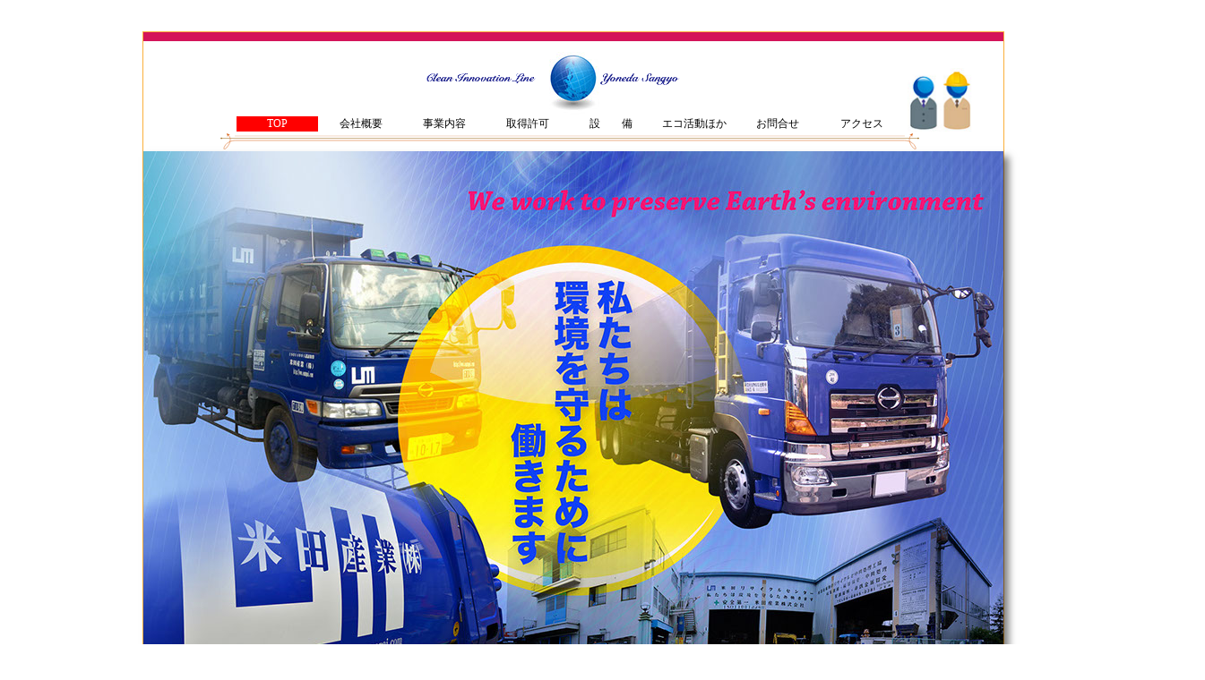

--- FILE ---
content_type: text/html
request_url: http://sannpai.com/index.html
body_size: 7439
content:
<!DOCTYPE html>
<html class="nojs html css_verticalspacer" lang="ja-JP">
 <head>

  <meta http-equiv="Content-type" content="text/html;charset=UTF-8"/>
  <meta name="description" content="一般ごみ・廃棄物の収集運搬産業廃棄物の収集運搬・中間処理・処分は米田産業までご 連絡ください （ゴミ袋１つでもご遠慮なくお申し付けください） 鉄スクラップ・ジュース缶・１ 斗缶・アルミ・ステンレス・銅・銅線など買取りもいたしております。"/>
  <meta name="keywords" content="一般ゴミ,産業廃棄物,廃プラスチック類,陶器・ガラスくず,紙くず,繊維くず,木くず,, 金属くず,積替保管（廃油・廃酸・廃アルカリ・がれき類）"/>
  <meta name="generator" content="2018.1.1.386"/>
  
  <script type="text/javascript">
   // Update the 'nojs'/'js' class on the html node
document.documentElement.className = document.documentElement.className.replace(/\bnojs\b/g, 'js');

// Check that all required assets are uploaded and up-to-date
if(typeof Muse == "undefined") window.Muse = {}; window.Muse.assets = {"required":["museutils.js", "museconfig.js", "jquery.musemenu.js", "jquery.watch.js", "require.js", "index.css"], "outOfDate":[]};
</script>
  
  <title>TOP</title>
  <!-- CSS -->
  <link rel="stylesheet" type="text/css" href="css/site_global.css?crc=444006867"/>
  <link rel="stylesheet" type="text/css" href="css/master_a-____.css?crc=281375037"/>
  <link rel="stylesheet" type="text/css" href="css/index.css?crc=477877821" id="pagesheet"/>
  <!-- JS includes -->
  <!--[if lt IE 9]>
  <script src="scripts/html5shiv.js?crc=4241844378" type="text/javascript"></script>
  <![endif]-->
   </head>
 <body>

  <div class="clearfix" id="page"><!-- group -->
   <div class="clearfix grpelem" id="pu1976"><!-- column -->
    <div class="clearfix colelem" id="u1976"><!-- column -->
     <div class="colelem" id="u133"><!-- simple frame --></div>
     <div class="clearfix colelem" id="pppu2096"><!-- group -->
      <div class="clearfix grpelem" id="ppu2096"><!-- column -->
       <div class="clearfix colelem" id="pu2096"><!-- group -->
        <div class="clip_frame grpelem" id="u2096"><!-- image -->
         <img class="block" id="u2096_img" src="images/illast1.jpg?crc=4238598457" alt="" width="70" height="70"/>
        </div>
        <img class="grpelem" id="u2092-4" alt="Clean Innovation Line" width="139" height="21" src="images/u2092-4.png?crc=80352609"/><!-- rasterized frame -->
        <img class="grpelem" id="u2095-4" alt="Yoneda Sangyo" width="108" height="21" src="images/u2095-4.png?crc=3995745916"/><!-- rasterized frame -->
       </div>
       <nav class="MenuBar clearfix colelem" id="menuu153"><!-- horizontal box -->
        <div class="MenuItemContainer clearfix grpelem" id="u161"><!-- vertical box -->
         <a class="nonblock nontext MenuItem MenuItemWithSubMenu MuseMenuActive clearfix colelem" id="u162" href="index.html"><!-- horizontal box --><div class="MenuItemLabel NoWrap clearfix grpelem" id="u164-4"><!-- content --><p>TOP</p></div></a>
        </div>
        <div class="MenuItemContainer clearfix grpelem" id="u174"><!-- vertical box -->
         <a class="nonblock nontext MenuItem MenuItemWithSubMenu clearfix colelem" id="u175" href="guidance.html"><!-- horizontal box --><div class="MenuItemLabel NoWrap clearfix grpelem" id="u178-4"><!-- content --><p>会社概要</p></div></a>
        </div>
        <div class="MenuItemContainer clearfix grpelem" id="u7044"><!-- vertical box -->
         <a class="nonblock nontext MenuItem MenuItemWithSubMenu clearfix colelem" id="u7054" href="jigyonaiyo.html"><!-- horizontal box --><div class="MenuItemLabel NoWrap clearfix grpelem" id="u7055-4"><!-- content --><p>事業内容</p></div></a>
        </div>
        <div class="MenuItemContainer clearfix grpelem" id="u7184"><!-- vertical box -->
         <a class="nonblock nontext MenuItem MenuItemWithSubMenu clearfix colelem" id="u7185" href="license.html"><!-- horizontal box --><div class="MenuItemLabel NoWrap clearfix grpelem" id="u7186-4"><!-- content --><p>取得許可</p></div></a>
        </div>
        <div class="MenuItemContainer clearfix grpelem" id="u614"><!-- vertical box -->
         <a class="nonblock nontext MenuItem MenuItemWithSubMenu clearfix colelem" id="u617" href="setsubi.html"><!-- horizontal box --><div class="MenuItemLabel NoWrap clearfix grpelem" id="u618-4"><!-- content --><p>設　　備</p></div></a>
        </div>
        <div class="MenuItemContainer clearfix grpelem" id="u6548"><!-- vertical box -->
         <a class="nonblock nontext MenuItem MenuItemWithSubMenu clearfix colelem" id="u6551" href="eco.html"><!-- horizontal box --><div class="MenuItemLabel NoWrap clearfix grpelem" id="u6552-4"><!-- content --><p>エコ活動ほか</p></div></a>
        </div>
        <div class="MenuItemContainer clearfix grpelem" id="u226"><!-- vertical box -->
         <a class="nonblock nontext MenuItem MenuItemWithSubMenu clearfix colelem" id="u227" href="about.html"><!-- horizontal box --><div class="MenuItemLabel NoWrap clearfix grpelem" id="u229-4"><!-- content --><p>お問合せ</p></div></a>
        </div>
        <div class="MenuItemContainer clearfix grpelem" id="u239"><!-- vertical box -->
         <a class="nonblock nontext MenuItem MenuItemWithSubMenu clearfix colelem" id="u240" href="access.html"><!-- horizontal box --><div class="MenuItemLabel NoWrap clearfix grpelem" id="u243-4"><!-- content --><p>アクセス</p></div></a>
        </div>
       </nav>
      </div>
      <div class="clip_frame grpelem" id="u2103"><!-- image -->
       <img class="block" id="u2103_img" src="images/illast2.jpg?crc=59473958" alt="" width="73" height="73"/>
      </div>
     </div>
     <div class="colelem" id="u2140"><!-- custom html -->
      <!-- Generator: Adobe Illustrator 19.2.0, SVG Export Plug-In  -->
<svg version="1.1"
	 xmlns="http://www.w3.org/2000/svg" xmlns:xlink="http://www.w3.org/1999/xlink" xmlns:a="http://ns.adobe.com/AdobeSVGViewerExtensions/3.0/"
	 x="0px" y="0px" width="779.5px" height="18.2px" viewBox="0 0 779.5 18.2" enable-background="new 0 0 779.5 18.2"
	 xml:space="preserve">
<defs>
</defs>
<g>
	<g>
		
			<line fill="none" stroke="#D86114" stroke-width="0.2582" stroke-linecap="round" stroke-linejoin="round" x1="763.3" y1="3" x2="16.2" y2="3"/>
		<g>
			<g>
				<polyline fill="none" stroke="#976514" stroke-width="0.5164" stroke-linecap="round" stroke-linejoin="round" points="
					778.8,5.6 753.7,5.6 25.8,5.6 0.7,5.6 				"/>
				<g>
					<circle fill="#976514" cx="778.7" cy="5.6" r="0.8"/>
				</g>
				<g>
					<circle fill="#976514" cx="0.8" cy="5.6" r="0.8"/>
				</g>
			</g>
		</g>
		<g>
			<g>
				<path fill="none" stroke="#D86114" stroke-width="0.5164" d="M771.1,1.8l-0.4,0.5c-7.1,7.6,8.1,21.2,4.8,13.1
					c-2.9-7.3-12.1-7.3-12.1-7.3H16.2c0,0-9.2,0.1-12.1,7.3C0.8,23.5,15.9,9.9,8.9,2.3L8.4,1.8"/>
				<g>
					<path fill="#D86114" d="M772.8,0c-1.1,0.6-2.7,1.1-3.8,1.2l1.9,0.8l1,1.9C771.8,2.7,772.3,1.2,772.8,0z"/>
				</g>
				<g>
					<path fill="#D86114" d="M6.7,0c1.1,0.6,2.7,1.1,3.8,1.2L8.6,2.1l-1,1.9C7.7,2.7,7.2,1.2,6.7,0z"/>
				</g>
			</g>
		</g>
	</g>
</g>
</svg>

     </div>
    </div>
    <div class="shadow clip_frame colelem" id="u252"><!-- image -->
     <img class="block" id="u252_img" src="images/image1.jpg?crc=4145963832" alt="" width="960" height="640"/>
    </div>
    <div class="shadow clearfix colelem" id="u7660"><!-- column -->
     <div class="position_content" id="u7660_position_content">
      <div class="clearfix colelem" id="pu7663"><!-- group -->
       <div class="shadow clip_frame grpelem" id="u7663"><!-- image -->
        <img class="block" id="u7663_img" src="images/title_bar.jpg?crc=4231407324" alt="" width="700" height="59"/>
       </div>
       <div class="clearfix grpelem" id="u7673-4"><!-- content -->
        <p>災害時（地震・台風・豪雨など）の回収について</p>
       </div>
      </div>
      <div class="clearfix colelem" id="u7676-8"><!-- content -->
       <p>災害時、運行または作業に危険が伴うと判断した場合、事前にご案内なく回収を中止する場合がございます。恐れ入りますが、その際にお客様への個別の通達は致しておりません。<br/>災害時・悪天候時にはお客様の安全を確保するためにもゴミの排出を保留くださいますようご理解、ご協力をお願いいたします。</p>
       <p>保留したゴミに関しましては次回、回収時に合わせて回収致します。</p>
      </div>
     </div>
    </div>
    <div class="shadow clearfix colelem" id="u7955"><!-- column -->
     <div class="clearfix colelem" id="u7963-4"><!-- content -->
      <p>＊サングラス着用に関してのご案内＊</p>
     </div>
     <div class="clearfix colelem" id="u7960-14"><!-- content -->
      <p>直射日光の乱反射等による各種事故防止や紫外線による目の健康被害防止のため、</p>
      <p>サングラスを着用し業務を行う場合があります。</p>
      <p>その他、暑熱対策として、冷却グッズや日よけなどの資機材を活用したり、</p>
      <p>コンビニエンスストア等に立寄り物品をを購入する場合等があります。</p>
      <p>なお、豊中市にはこの件につきまして了承を得ております。</p>
      <p>ご理解、ご協力のほどよろしくお願い申し上げます</p>
     </div>
    </div>
    <div class="shadow rounded-corners gradient clearfix colelem" id="u6846"><!-- group -->
     <div class="clearfix grpelem" id="u6847-4"><!-- content -->
      <p>Topics &amp; Information</p>
     </div>
    </div>
    <div class="shadow clearfix colelem" id="u6852"><!-- group -->
     <div class="clearfix grpelem" id="u6855-24"><!-- content -->
      <p>2025年&nbsp; 9月&nbsp; 4日　第１９回大阪府無事故無違反チャレンジコンテスト<br/>&nbsp;&nbsp;&nbsp;&nbsp;&nbsp;&nbsp;&nbsp;&nbsp;&nbsp;&nbsp;&nbsp;&nbsp;&nbsp;&nbsp;&nbsp;&nbsp;&nbsp;&nbsp;&nbsp;&nbsp;&nbsp;&nbsp;&nbsp;&nbsp;&nbsp;&nbsp; <a class="nonblock" href="assets/syojyo.jpg">トラック部門Cにて金賞受賞しました</a><br/>2022年&nbsp; 1月&nbsp; 1日　<a class="nonblock" href="assets/2021-1.pdf">廃棄物の収集運搬のご依頼をいただく際は、お早めの予約申込書のFAXを頂けますよう、</a><br/>　　　　　　　　&nbsp;&nbsp;&nbsp; <a class="nonblock" href="assets/2021-1.pdf">ご協力のほどお願いいたします。(PDF)</a><br/>2022年&nbsp; 1月&nbsp; 1日　<a class="nonblock" href="assets/2021-2.pdf">廃棄物を搬入いただく際は、営業日前日までに予約申込書のFAXを必ず頂けますよう、</a><br/>　　　　　　　　&nbsp;&nbsp;&nbsp; <a class="nonblock" href="assets/2021-2.pdf">ご協力のほどお願いいたします。(PDF)</a></p>
     </div>
    </div>
    <div class="clearfix colelem" id="pu7371"><!-- group -->
     <div class="shadow rounded-corners clearfix grpelem" id="u7371"><!-- column -->
      <div class="shadow rounded-corners gradient clearfix colelem" id="u7365"><!-- group -->
       <div class="clearfix grpelem" id="u7368-4"><!-- content -->
        <p>ご依頼方法・申込書</p>
       </div>
      </div>
      <div class="clearfix colelem" id="pu7387-4"><!-- group -->
       <div class="clearfix grpelem" id="u7387-4"><!-- content -->
        <p>＊搬入の予約＊</p>
       </div>
       <div class="clearfix grpelem" id="u7382-4"><!-- content -->
        <p>＊収集運搬の予約＊</p>
       </div>
       <div class="clearfix grpelem" id="u7408-4"><!-- content -->
        <p>＊契約の申込＊</p>
       </div>
       <div class="clearfix grpelem" id="u7472-4"><!-- content -->
        <p>＊蛍光管の処理手順＊</p>
       </div>
      </div>
      <div class="clearfix colelem" id="pu7393"><!-- group -->
       <div class="pointer_cursor transition shadow gradient rounded-corners clearfix grpelem" id="u7393"><!-- group -->
        <a class="block" href="assets/syusyuyoyaku.pdf"><!-- Block link tag --></a>
        <div class="clearfix grpelem" id="u7390-8"><!-- content -->
         <p id="u7390-3"><a class="nonblock" href="assets/mochikomi_yoyaku.pdf"><span id="u7390">持込搬入</span></a></p>
         <p id="u7390-6"><a class="nonblock" href="assets/mochikomi_yoyaku.pdf"><span id="u7390-4">予約申込書</span></a></p>
        </div>
       </div>
       <div class="pointer_cursor transition shadow gradient rounded-corners clearfix grpelem" id="u7374"><!-- group -->
        <a class="block" href="assets/syusyuyoyaku.pdf"><!-- Block link tag --></a>
        <div class="clearfix grpelem" id="u7377-8"><!-- content -->
         <p id="u7377-3"><a class="nonblock" href="assets/hikitori_yoyaku.pdf"><span id="u7377">収集運搬</span></a></p>
         <p id="u7377-6"><a class="nonblock" href="assets/hikitori_yoyaku.pdf"><span id="u7377-4">予約申込書</span></a></p>
        </div>
       </div>
       <div class="pointer_cursor transition shadow gradient rounded-corners clearfix grpelem" id="u7414"><!-- group -->
        <a class="block" href="assets/syusyuyoyaku.pdf"><!-- Block link tag --></a>
        <div class="clearfix grpelem" id="u7411-8"><!-- content -->
         <p id="u7411-3"><a class="nonblock" href="assets/sanpaiitaku.pdf"><span id="u7411">産業廃棄物</span></a></p>
         <p id="u7411-6"><a class="nonblock" href="assets/sanpaiitaku.pdf"><span id="u7411-4">処理委託契約書</span></a></p>
        </div>
       </div>
       <div class="pointer_cursor transition shadow gradient rounded-corners clearfix grpelem" id="u7478"><!-- group -->
        <a class="block" href="assets/3.pdf"><!-- Block link tag --></a>
        <div class="clearfix grpelem" id="u7475-10"><!-- content -->
         <p id="u7475-8"><a class="nonblock" href="assets/keikoukan_kaisyu.pdf"><span id="u7475-6">蛍光管<br/>（水銀使用製品）<br/>の処理</span></a></p>
        </div>
       </div>
      </div>
      <div class="clearfix colelem" id="u7422-4"><!-- content -->
       <p>上記をクリックするとPDFファイルが開きます。プリントアウトし、必要事項を記入いただきFAXにてご依頼ください。</p>
      </div>
     </div>
     <div class="clip_frame grpelem" id="u7449"><!-- image -->
      <img class="block" id="u7449_img" src="images/cut-1.png?crc=404017584" alt="" width="221" height="227"/>
     </div>
    </div>
    <div class="shadow rounded-corners gradient clearfix colelem" id="u7985"><!-- group -->
     <div class="clearfix grpelem" id="u7980-5"><!-- content -->
      <p><a class="nonblock" href="assets/2025_eigyobi.pdf">《2025年度・年間営業日はコチラ》</a></p>
     </div>
    </div>
   </div>
   <div class="clearfix grpelem" id="u7573-3"><!-- content -->
    <p>&nbsp;</p>
   </div>
   <div class="verticalspacer" data-offset-top="1871" data-content-above-spacer="1905" data-content-below-spacer="163"></div>
   <div class="shadow clearfix grpelem" id="u75"><!-- group -->
    <div class="shadow clip_frame grpelem" id="u2086"><!-- image -->
     <img class="block" id="u2086_img" src="images/logo.jpg?crc=4134670555" alt="" width="94" height="94"/>
    </div>
    <div class="clearfix grpelem" id="ppu87-4"><!-- column -->
     <div class="clearfix colelem" id="pu87-4"><!-- group -->
      <div class="clearfix grpelem" id="u87-4"><!-- content -->
       <p>米田産業株式会社</p>
      </div>
      <div class="grpelem" id="u2161"><!-- custom html -->
       <!-- Generator: Adobe Illustrator 19.2.0, SVG Export Plug-In  -->
<svg version="1.1"
	 xmlns="http://www.w3.org/2000/svg" xmlns:xlink="http://www.w3.org/1999/xlink" xmlns:a="http://ns.adobe.com/AdobeSVGViewerExtensions/3.0/"
	 x="0px" y="0px" width="641px" height="5px" viewBox="0 0 641 5" enable-background="new 0 0 641 5" xml:space="preserve">
<defs>
</defs>
<g>
	
		<line opacity="0.2" fill="none" stroke="#B6D348" stroke-width="4.9821" stroke-linecap="round" stroke-linejoin="round" x1="2.5" y1="2.5" x2="638.5" y2="2.5"/>
	
		<line opacity="0.25" fill="none" stroke="#BFD636" stroke-width="3.9856" stroke-linecap="round" stroke-linejoin="round" x1="2.5" y1="2.5" x2="638.5" y2="2.5"/>
	
		<line opacity="0.3" fill="none" stroke="#B7D103" stroke-width="3.1387" stroke-linecap="round" stroke-linejoin="round" x1="2.5" y1="2.5" x2="638.5" y2="2.5"/>
	
		<line fill="none" stroke="#B7D103" stroke-width="2.491" stroke-linecap="round" stroke-linejoin="round" x1="2.5" y1="2.5" x2="638.5" y2="2.5"/>
	
		<line fill="none" stroke="#CBDC61" stroke-width="1.943" stroke-linecap="round" stroke-linejoin="round" x1="2.5" y1="2.5" x2="638.5" y2="2.5"/>
	
		<line fill="none" stroke="#DBE797" stroke-width="1.2455" stroke-linecap="round" stroke-linejoin="round" x1="2.5" y1="2.5" x2="638.5" y2="2.5"/>
	
		<line fill="none" stroke="#EFF4D2" stroke-width="0.4982" stroke-linecap="round" stroke-linejoin="round" x1="2.5" y1="2.5" x2="638.5" y2="2.5"/>
</g>
</svg>

      </div>
     </div>
     <div class="clearfix colelem" id="pu97-9"><!-- group -->
      <div class="clearfix grpelem" id="u97-9"><!-- content -->
       <p id="u97-7"><span id="u97-5">本　　　社／〒561-0843　豊中市上津島2-12-17<br/>原田営業所／〒561-0807　豊中市原田中2-1-5　tel.06-6845-0381 fax.06-6845-3810　E-mail info@sannpai.com<br/></span><span id="u97-6">（中間処理場）</span></p>
      </div>
      <div class="clearfix grpelem" id="u99-4"><!-- content -->
       <p>ISO14001認証取得</p>
      </div>
      <div class="clip_frame grpelem" id="u2639"><!-- image -->
       <img class="block" id="u2639_img" src="images/iso14001.jpg?crc=4242909229" alt="" width="122" height="47"/>
      </div>
     </div>
    </div>
   </div>
  </div>
  <!-- Other scripts -->
  <script type="text/javascript">
   // Decide whether to suppress missing file error or not based on preference setting
var suppressMissingFileError = false
</script>
  <script type="text/javascript">
   window.Muse.assets.check=function(c){if(!window.Muse.assets.checked){window.Muse.assets.checked=!0;var b={},d=function(a,b){if(window.getComputedStyle){var c=window.getComputedStyle(a,null);return c&&c.getPropertyValue(b)||c&&c[b]||""}if(document.documentElement.currentStyle)return(c=a.currentStyle)&&c[b]||a.style&&a.style[b]||"";return""},a=function(a){if(a.match(/^rgb/))return a=a.replace(/\s+/g,"").match(/([\d\,]+)/gi)[0].split(","),(parseInt(a[0])<<16)+(parseInt(a[1])<<8)+parseInt(a[2]);if(a.match(/^\#/))return parseInt(a.substr(1),
16);return 0},f=function(f){for(var g=document.getElementsByTagName("link"),j=0;j<g.length;j++)if("text/css"==g[j].type){var l=(g[j].href||"").match(/\/?css\/([\w\-]+\.css)\?crc=(\d+)/);if(!l||!l[1]||!l[2])break;b[l[1]]=l[2]}g=document.createElement("div");g.className="version";g.style.cssText="display:none; width:1px; height:1px;";document.getElementsByTagName("body")[0].appendChild(g);for(j=0;j<Muse.assets.required.length;){var l=Muse.assets.required[j],k=l.match(/([\w\-\.]+)\.(\w+)$/),i=k&&k[1]?
k[1]:null,k=k&&k[2]?k[2]:null;switch(k.toLowerCase()){case "css":i=i.replace(/\W/gi,"_").replace(/^([^a-z])/gi,"_$1");g.className+=" "+i;i=a(d(g,"color"));k=a(d(g,"backgroundColor"));i!=0||k!=0?(Muse.assets.required.splice(j,1),"undefined"!=typeof b[l]&&(i!=b[l]>>>24||k!=(b[l]&16777215))&&Muse.assets.outOfDate.push(l)):j++;g.className="version";break;case "js":j++;break;default:throw Error("Unsupported file type: "+k);}}c?c().jquery!="1.8.3"&&Muse.assets.outOfDate.push("jquery-1.8.3.min.js"):Muse.assets.required.push("jquery-1.8.3.min.js");
g.parentNode.removeChild(g);if(Muse.assets.outOfDate.length||Muse.assets.required.length)g="サーバー上の一部のファイルが見つからないか、正しくない可能性があります。ブラウザーのキャッシュをクリアして再試行してください。問題が解決されない場合は、Web サイトの作成者に問い合わせてください。",f&&Muse.assets.outOfDate.length&&(g+="\nOut of date: "+Muse.assets.outOfDate.join(",")),f&&Muse.assets.required.length&&(g+="\nMissing: "+Muse.assets.required.join(",")),suppressMissingFileError?(g+="\nUse SuppressMissingFileError key in AppPrefs.xml to show missing file error pop up.",console.log(g)):alert(g)};location&&location.search&&location.search.match&&location.search.match(/muse_debug/gi)?
setTimeout(function(){f(!0)},5E3):f()}};
var muse_init=function(){require.config({baseUrl:""});require(["jquery","museutils","whatinput","jquery.musemenu","jquery.watch"],function(c){var $ = c;$(document).ready(function(){try{
window.Muse.assets.check($);/* body */
Muse.Utils.transformMarkupToFixBrowserProblemsPreInit();/* body */
Muse.Utils.prepHyperlinks(true);/* body */
Muse.Utils.makeButtonsVisibleAfterSettingMinWidth();/* body */
Muse.Utils.initWidget('.MenuBar', ['#bp_infinity'], function(elem) { return $(elem).museMenu(); });/* unifiedNavBar */
Muse.Utils.fullPage('#page');/* 100% height page */
Muse.Utils.showWidgetsWhenReady();/* body */
Muse.Utils.transformMarkupToFixBrowserProblems();/* body */
}catch(b){if(b&&"function"==typeof b.notify?b.notify():Muse.Assert.fail("Error calling selector function: "+b),false)throw b;}})})};

</script>
  <!-- RequireJS script -->
  <script src="scripts/require.js?crc=4177726516" type="text/javascript" async data-main="scripts/museconfig.js?crc=128606099" onload="if (requirejs) requirejs.onError = function(requireType, requireModule) { if (requireType && requireType.toString && requireType.toString().indexOf && 0 <= requireType.toString().indexOf('#scripterror')) window.Muse.assets.check(); }" onerror="window.Muse.assets.check();"></script>
   </body>
</html>


--- FILE ---
content_type: text/css
request_url: http://sannpai.com/css/master_a-____.css?crc=281375037
body_size: 934
content:
#u1976{background-color:#FFFFFF;}#u133{background-color:#D4145A;}#u2092-4,#u2095-4{display:block;vertical-align:top;}#u2096,#u161,#u162{background-color:transparent;}#u162:hover{background-color:#FFFF00;}#u162:active{background-color:transparent;}#u164-4{border-width:0px;border-color:transparent;background-color:transparent;line-height:14px;text-align:center;font-size:12px;color:#000000;font-family:Georgia, Palatino, Palatino Linotype, Times, Times New Roman, serif;}#u174,#u175{background-color:transparent;}#u175:hover{background-color:#FFFF00;}#u175:active{background-color:transparent;}#u178-4{border-width:0px;border-color:transparent;background-color:transparent;line-height:14px;text-align:center;font-size:12px;color:#000000;font-family:Georgia, Palatino, Palatino Linotype, Times, Times New Roman, serif;}#u7044,#u7054{background-color:transparent;}#u7054:hover{background-color:#FFFF00;}#u7054:active{background-color:transparent;}#u7055-4{border-width:0px;border-color:transparent;background-color:transparent;line-height:14px;text-align:center;font-size:12px;color:#000000;font-family:Georgia, Palatino, Palatino Linotype, Times, Times New Roman, serif;}#u7184,#u7185{background-color:transparent;}#u7185:hover{background-color:#FFFF00;}#u7185:active{background-color:transparent;}#u7186-4{border-width:0px;border-color:transparent;background-color:transparent;line-height:14px;text-align:center;font-size:12px;color:#000000;font-family:Georgia, Palatino, Palatino Linotype, Times, Times New Roman, serif;}#u614,#u617{background-color:transparent;}#u617:hover{background-color:#FFFF00;}#u617:active{background-color:transparent;}#u618-4{border-width:0px;border-color:transparent;background-color:transparent;line-height:14px;text-align:center;font-size:12px;color:#000000;font-family:Georgia, Palatino, Palatino Linotype, Times, Times New Roman, serif;}#u6548,#u6551{background-color:transparent;}#u6551:hover{background-color:#FFFF00;}#u6551:active{background-color:transparent;}#u6552-4{border-width:0px;border-color:transparent;background-color:transparent;line-height:14px;text-align:center;font-size:12px;color:#000000;font-family:Georgia, Palatino, Palatino Linotype, Times, Times New Roman, serif;}#u226,#u227{background-color:transparent;}#u227:hover{background-color:#FFFF00;}#u227:active{background-color:transparent;}#u229-4{border-width:0px;border-color:transparent;background-color:transparent;line-height:14px;text-align:center;font-size:12px;color:#000000;font-family:Georgia, Palatino, Palatino Linotype, Times, Times New Roman, serif;}#u239,#u240{background-color:transparent;}#u240:hover{background-color:#FFFF00;}#u240:active{background-color:transparent;}#u162.MuseMenuActive,#u175.MuseMenuActive,#u7054.MuseMenuActive,#u7185.MuseMenuActive,#u617.MuseMenuActive,#u6551.MuseMenuActive,#u227.MuseMenuActive,#u240.MuseMenuActive{background-color:#FF0000;}#u243-4{border-width:0px;border-color:transparent;background-color:transparent;line-height:14px;text-align:center;font-size:12px;color:#000000;font-family:Georgia, Palatino, Palatino Linotype, Times, Times New Roman, serif;}#u162.MuseMenuActive #u164-4 p,#u175.MuseMenuActive #u178-4 p,#u7054.MuseMenuActive #u7055-4 p,#u7185.MuseMenuActive #u7186-4 p,#u617.MuseMenuActive #u618-4 p,#u6551.MuseMenuActive #u6552-4 p,#u227.MuseMenuActive #u229-4 p,#u240.MuseMenuActive #u243-4 p{color:#FFFFFF;visibility:inherit;}.MenuItem{cursor:pointer;}#u75{box-shadow:6px 6px 8px rgba(0,0,0,0.5);border-width:0px;border-color:transparent;background-color:#2E3192;}#u2086{box-shadow:6px 6px 8px rgba(0,0,0,0.5);background-color:transparent;}#u87-4{background-color:transparent;color:#FFFFFF;line-height:32px;font-size:18px;letter-spacing:3px;font-family:ヒラギノ明朝 Pro W3, Hiragino Mincho Pro, ＭＳ Ｐ明朝, MS PMincho, serif;font-weight:bold;}#menuu153,#u2140,#u2161{border-width:0px;border-color:transparent;background-color:transparent;}#u97-9{background-color:transparent;line-height:21px;font-size:12px;color:#FFFFFF;font-family:ヒラギノ角ゴ Pro W3, Hiragino Kaku Gothic Pro, メイリオ, Meiryo, ＭＳ Ｐゴシック, MS PGothic, sans-serif;}#u97-7{line-height:0px;}#u97-5{line-height:21px;}#u97-6{font-size:11px;line-height:19px;}#u99-4{background-color:transparent;line-height:19px;text-align:center;font-size:11px;color:#FFFFFF;font-family:ヒラギノ角ゴ Pro W3, Hiragino Kaku Gothic Pro, メイリオ, Meiryo, ＭＳ Ｐゴシック, MS PGothic, sans-serif;}#u2103,#u2639{background-color:transparent;}

--- FILE ---
content_type: text/css
request_url: http://sannpai.com/css/index.css?crc=477877821
body_size: 3580
content:
.version.index{color:#00001C;background-color:#7BD63D;}#page{z-index:1;width:960px;min-height:2057px;background-image:none;border-style:solid;border-width:1px;border-color:#FBB03B;background-color:transparent;margin-left:auto;margin-right:auto;}#pu1976{z-index:2;width:0.01px;margin-right:-10000px;margin-left:-65px;}#u1976{z-index:2;width:960px;margin-left:65px;position:relative;}#u133{z-index:23;width:960px;height:10px;position:relative;}#pppu2096{z-index:0;width:0.01px;margin-left:104px;margin-top:12px;}#ppu2096{z-index:0;width:0.01px;padding-bottom:0px;margin-right:-10000px;}#pu2096{z-index:3;width:0.01px;margin-left:211px;}#u2096{z-index:3;width:70px;position:relative;margin-right:-10000px;left:130px;}#u2092-4{z-index:75;position:relative;margin-right:-10000px;margin-top:18px;}#u2095-4{z-index:79;position:relative;margin-right:-10000px;margin-top:18px;left:195px;}#menuu153{z-index:24;width:744px;height:17px;margin-top:2px;position:relative;}#u161{width:91px;min-height:17px;position:relative;margin-right:-10000px;}#u162{width:91px;padding-bottom:3px;position:relative;}#u162:hover{width:91px;min-height:0px;margin:0px;}#u162:active{width:91px;min-height:0px;margin:0px;}#u164-4{width:91px;min-height:14px;position:relative;margin-right:-10000px;top:1px;}#u162:hover #u164-4{padding-top:0px;padding-bottom:0px;min-height:14px;width:91px;margin:0px -10000px 0px 0px;}#u162:active #u164-4{padding-top:0px;padding-bottom:0px;min-height:14px;width:91px;margin:0px -10000px 0px 0px;}#u174{width:91px;min-height:17px;position:relative;margin-right:-10000px;left:93px;}#u175{width:91px;padding-bottom:3px;position:relative;}#u162.MuseMenuActive,#u175:hover{width:91px;min-height:0px;margin:0px;}#u175:active{width:91px;min-height:0px;margin:0px;}#u178-4{width:91px;min-height:14px;position:relative;margin-right:-10000px;top:1px;}#u162.MuseMenuActive #u164-4,#u175:hover #u178-4{padding-top:0px;padding-bottom:0px;min-height:14px;width:91px;margin:0px -10000px 0px 0px;}#u175:active #u178-4{padding-top:0px;padding-bottom:0px;min-height:14px;width:91px;margin:0px -10000px 0px 0px;}#u7044{width:91px;min-height:17px;position:relative;margin-right:-10000px;left:186px;}#u7054{width:91px;padding-bottom:3px;position:relative;}#u175.MuseMenuActive,#u7054:hover{width:91px;min-height:0px;margin:0px;}#u7054:active{width:91px;min-height:0px;margin:0px;}#u7055-4{width:91px;min-height:14px;position:relative;margin-right:-10000px;top:1px;}#u175.MuseMenuActive #u178-4,#u7054:hover #u7055-4{padding-top:0px;padding-bottom:0px;min-height:14px;width:91px;margin:0px -10000px 0px 0px;}#u7054:active #u7055-4{padding-top:0px;padding-bottom:0px;min-height:14px;width:91px;margin:0px -10000px 0px 0px;}#u7184{width:91px;min-height:17px;position:relative;margin-right:-10000px;left:279px;}#u7185{width:91px;padding-bottom:3px;position:relative;}#u7054.MuseMenuActive,#u7185:hover{width:91px;min-height:0px;margin:0px;}#u7185:active{width:91px;min-height:0px;margin:0px;}#u7186-4{width:91px;min-height:14px;position:relative;margin-right:-10000px;top:1px;}#u7054.MuseMenuActive #u7055-4,#u7185:hover #u7186-4{padding-top:0px;padding-bottom:0px;min-height:14px;width:91px;margin:0px -10000px 0px 0px;}#u7185:active #u7186-4{padding-top:0px;padding-bottom:0px;min-height:14px;width:91px;margin:0px -10000px 0px 0px;}#u614{width:91px;min-height:17px;position:relative;margin-right:-10000px;left:372px;}#u617{width:91px;padding-bottom:3px;position:relative;}#u7185.MuseMenuActive,#u617:hover{width:91px;min-height:0px;margin:0px;}#u617:active{width:91px;min-height:0px;margin:0px;}#u618-4{width:91px;min-height:14px;position:relative;margin-right:-10000px;top:1px;}#u7185.MuseMenuActive #u7186-4,#u617:hover #u618-4{padding-top:0px;padding-bottom:0px;min-height:14px;width:91px;margin:0px -10000px 0px 0px;}#u617:active #u618-4{padding-top:0px;padding-bottom:0px;min-height:14px;width:91px;margin:0px -10000px 0px 0px;}#u6548{width:91px;min-height:17px;position:relative;margin-right:-10000px;left:465px;}#u6551{width:91px;padding-bottom:3px;position:relative;}#u617.MuseMenuActive,#u6551:hover{width:91px;min-height:0px;margin:0px;}#u6551:active{width:91px;min-height:0px;margin:0px;}#u6551.MuseMenuActive{width:91px;min-height:0px;margin:0px;}#u6552-4{width:91px;min-height:14px;position:relative;margin-right:-10000px;top:1px;}#u617.MuseMenuActive #u618-4,#u6551:hover #u6552-4{padding-top:0px;padding-bottom:0px;min-height:14px;width:91px;margin:0px -10000px 0px 0px;}#u6551:active #u6552-4{padding-top:0px;padding-bottom:0px;min-height:14px;width:91px;margin:0px -10000px 0px 0px;}#u6551.MuseMenuActive #u6552-4{padding-top:0px;padding-bottom:0px;min-height:14px;width:91px;margin:0px -10000px 0px 0px;}#u226{width:92px;min-height:17px;position:relative;margin-right:-10000px;left:558px;}#u227{width:92px;padding-bottom:3px;position:relative;}#u227:hover{width:92px;min-height:0px;margin:0px;}#u227:active{width:92px;min-height:0px;margin:0px;}#u229-4{width:92px;min-height:14px;position:relative;margin-right:-10000px;top:1px;}#u227:hover #u229-4{padding-top:0px;padding-bottom:0px;min-height:14px;width:92px;margin:0px -10000px 0px 0px;}#u227:active #u229-4{padding-top:0px;padding-bottom:0px;min-height:14px;width:92px;margin:0px -10000px 0px 0px;}#u239{width:92px;min-height:17px;position:relative;margin-right:-10000px;left:652px;}#u240{width:92px;padding-bottom:3px;position:relative;}#u227.MuseMenuActive,#u240:hover{width:92px;min-height:0px;margin:0px;}#u240:active{width:92px;min-height:0px;margin:0px;}#u240.MuseMenuActive{width:92px;min-height:0px;margin:0px;}#u243-4{width:92px;min-height:14px;position:relative;margin-right:-10000px;top:1px;}#u227.MuseMenuActive #u229-4,#u240:hover #u243-4{padding-top:0px;padding-bottom:0px;min-height:14px;width:92px;margin:0px -10000px 0px 0px;}#u240:active #u243-4{padding-top:0px;padding-bottom:0px;min-height:14px;width:92px;margin:0px -10000px 0px 0px;}#u240.MuseMenuActive #u243-4{padding-top:0px;padding-bottom:0px;min-height:14px;width:92px;margin:0px -10000px 0px 0px;}#u2103{z-index:83;width:74px;position:relative;margin-right:-10000px;margin-top:18px;left:749px;}#u2103_img{padding-right:2px;}#u2140{z-index:85;width:780px;min-height:15px;margin-left:86px;position:relative;}#u252{z-index:90;width:960px;box-shadow:6px 6px 8px rgba(0,0,0,0.5);background-color:transparent;margin-left:65px;top:-2px;margin-bottom:-2px;position:relative;}#u7660{z-index:99;width:807px;box-shadow:6px 6px 8px rgba(0,0,0,0.5);border-style:solid;border-width:4px;border-color:#ED1C24;background-color:#FCEEDE;margin-left:141px;margin-top:42px;position:relative;}#u7660_position_content{margin-top:-30px;padding-bottom:17px;width:100%;}#pu7663{z-index:198;width:0.01px;margin-left:49px;}#u7663{z-index:198;width:700px;box-shadow:0px 0px 8px rgba(0,255,255,0.5),0px 0px 8px rgba(0,255,255,0.5)/* glow */,
6px 6px 8px rgba(0,0,0,0.5)/* drop shadow*/;background-color:transparent;position:relative;margin-right:-10000px;}#u7673-4{z-index:200;width:689px;min-height:36px;background-color:transparent;color:#FFFFFF;text-align:center;font-size:24px;line-height:42px;font-family:ヒラギノ角ゴ Pro W3, Hiragino Kaku Gothic Pro, メイリオ, Meiryo, ＭＳ Ｐゴシック, MS PGothic, sans-serif;font-weight:bold;position:relative;margin-right:-10000px;margin-top:9px;left:5px;}#u7676-8{z-index:204;width:785px;min-height:92px;background-color:transparent;line-height:23px;font-size:15px;font-family:ヒラギノ角ゴ Pro W3, Hiragino Kaku Gothic Pro, メイリオ, Meiryo, ＭＳ Ｐゴシック, MS PGothic, sans-serif;margin-left:13px;margin-top:12px;position:relative;}#u7955{z-index:98;width:757px;box-shadow:6px 6px 8px rgba(0,0,0,0.5);background-color:#E7FFFF;margin-left:145px;margin-top:13px;position:relative;padding:7px 30px 15px 20px;}#u7963-4{z-index:226;width:743px;min-height:19px;background-color:transparent;color:#0000FF;text-align:left;font-size:18px;line-height:32px;font-family:ヒラギノ角ゴ Pro W3, Hiragino Kaku Gothic Pro, メイリオ, Meiryo, ＭＳ Ｐゴシック, MS PGothic, sans-serif;font-weight:bold;position:relative;}#u7960-14{z-index:212;width:757px;min-height:150px;background-color:transparent;line-height:25px;font-family:ヒラギノ角ゴ Pro W3, Hiragino Kaku Gothic Pro, メイリオ, Meiryo, ＭＳ Ｐゴシック, MS PGothic, sans-serif;margin-top:4px;position:relative;}#u6846{z-index:92;width:400px;box-shadow:6px 6px 8px rgba(0,0,0,0.3575);background:-webkit-gradient(linear, center top, center bottom, from(rgba(0,255,255,0.43)),color-stop(96%, #0000CF));background:-webkit-linear-gradient(top,rgba(0,255,255,0.43) ,#0000CF 96%);background:linear-gradient(to bottom,rgba(0,255,255,0.43) ,#0000CF 96%);filter:progid:DXImageTransform.Microsoft.gradient(startColorstr=#6D00FFFF, endColorstr=#FF0000CF, GradientType=0);-ms-filter:"progid:DXImageTransform.Microsoft.gradient(startColorstr='#6D00FFFF', endColorstr='#FF0000CF', GradientType=0)";border-radius:50px;margin-left:345px;margin-top:16px;position:relative;}#u6847-4{z-index:93;width:333px;min-height:19px;background-color:transparent;color:#FFFFFF;text-align:center;font-size:18px;line-height:32px;font-family:ヒラギノ角ゴ Pro W3, Hiragino Kaku Gothic Pro, メイリオ, Meiryo, ＭＳ Ｐゴシック, MS PGothic, sans-serif;font-weight:bold;position:relative;margin-right:-10000px;margin-top:-2px;left:32px;}#u6852{z-index:97;width:807px;box-shadow:6px 6px 8px rgba(0,0,0,0.5);background-color:#FFFFBF;padding-bottom:33px;margin-left:145px;margin-top:14px;position:relative;}#u6855-24{z-index:100;width:739px;min-height:23px;background-color:transparent;line-height:25px;font-family:ヒラギノ角ゴ Pro W3, Hiragino Kaku Gothic Pro, メイリオ, Meiryo, ＭＳ Ｐゴシック, MS PGothic, sans-serif;position:relative;margin-right:-10000px;margin-top:18px;left:29px;}#pu7371{z-index:89;width:0.01px;margin-top:14px;}#u7371{z-index:89;width:755px;box-shadow:6px 6px 8px rgba(0,0,0,0.5);border-style:solid;border-width:1px;border-color:#0000FF;background-color:#FFFFBF;border-radius:40px;margin-bottom:-1px;position:relative;margin-right:-10000px;margin-top:67px;left:144px;padding:6px 19px 27.25px 33px;}#u7365{z-index:184;width:400px;box-shadow:6px 6px 8px rgba(0,0,0,0.3575);background:-webkit-gradient(linear, center top, center bottom, from(rgba(255,0,255,0.43)),color-stop(96%, #FF0000));background:-webkit-linear-gradient(top,rgba(255,0,255,0.43) ,#FF0000 96%);background:linear-gradient(to bottom,rgba(255,0,255,0.43) ,#FF0000 96%);filter:progid:DXImageTransform.Microsoft.gradient(startColorstr=#6DFF00FF, endColorstr=#FFFF0000, GradientType=0);-ms-filter:"progid:DXImageTransform.Microsoft.gradient(startColorstr='#6DFF00FF', endColorstr='#FFFF0000', GradientType=0)";border-radius:50px;padding-bottom:1px;margin-left:167px;position:relative;}#u7368-4{z-index:186;width:333px;min-height:19px;background-color:transparent;color:#FFFFFF;text-align:center;font-size:18px;line-height:32px;font-family:ヒラギノ角ゴ Pro W3, Hiragino Kaku Gothic Pro, メイリオ, Meiryo, ＭＳ Ｐゴシック, MS PGothic, sans-serif;font-weight:bold;position:relative;margin-right:-10000px;margin-top:-2px;left:32px;}#pu7387-4{z-index:174;width:0.01px;margin-top:8px;}#u7387-4{z-index:174;width:182px;min-height:22px;background-color:transparent;line-height:28px;text-align:center;font-size:16px;font-family:ヒラギノ角ゴ Pro W3, Hiragino Kaku Gothic Pro, メイリオ, Meiryo, ＭＳ Ｐゴシック, MS PGothic, sans-serif;position:relative;margin-right:-10000px;}#u7382-4{z-index:162;width:182px;min-height:22px;background-color:transparent;line-height:28px;text-align:center;font-size:16px;font-family:ヒラギノ角ゴ Pro W3, Hiragino Kaku Gothic Pro, メイリオ, Meiryo, ＭＳ Ｐゴシック, MS PGothic, sans-serif;position:relative;margin-right:-10000px;left:193px;}#u7408-4{z-index:166;width:182px;min-height:22px;background-color:transparent;line-height:28px;text-align:center;font-size:16px;font-family:ヒラギノ角ゴ Pro W3, Hiragino Kaku Gothic Pro, メイリオ, Meiryo, ＭＳ Ｐゴシック, MS PGothic, sans-serif;position:relative;margin-right:-10000px;left:380px;}#u7472-4{z-index:170;width:182px;min-height:22px;background-color:transparent;line-height:28px;text-align:center;font-size:16px;font-family:ヒラギノ角ゴ Pro W3, Hiragino Kaku Gothic Pro, メイリオ, Meiryo, ＭＳ Ｐゴシック, MS PGothic, sans-serif;position:relative;margin-right:-10000px;left:573px;}#pu7393{z-index:127;width:0.01px;margin-left:3px;margin-top:2px;}#u7393{z-index:127;width:170px;-webkit-transition-duration:1.1s;-webkit-transition-delay:0s;-webkit-transition-timing-function:ease;transition-duration:1.1s;transition-delay:0s;transition-timing-function:ease;box-shadow:6px 6px 8px rgba(0,0,0,0.5);background:-webkit-gradient(linear, center top, center bottom, from(#00FF00),color-stop(70%, #00A99D));background:-webkit-linear-gradient(top,#00FF00 ,#00A99D 70%);background:linear-gradient(to bottom,#00FF00 ,#00A99D 70%);filter:progid:DXImageTransform.Microsoft.gradient(startColorstr=#FF00FF00, endColorstr=#FF00A99D, GradientType=0);-ms-filter:"progid:DXImageTransform.Microsoft.gradient(startColorstr='#FF00FF00', endColorstr='#FF00A99D', GradientType=0)";border-style:solid;border-width:1px;border-color:#0071BC;border-radius:19px;padding-bottom:23px;margin-bottom:-1px;position:relative;margin-right:-10000px;margin-top:-1px;left:-1px;}#u7393:hover{background:-webkit-gradient(linear, center top, center bottom, from(#D9E021),color-stop(92%, #29ABE2));background:-webkit-linear-gradient(top,#D9E021 ,#29ABE2 92%);background:linear-gradient(to bottom,#D9E021 ,#29ABE2 92%);filter:progid:DXImageTransform.Microsoft.gradient(startColorstr=#FFD9E021, endColorstr=#FF29ABE2, GradientType=0);-ms-filter:"progid:DXImageTransform.Microsoft.gradient(startColorstr='#FFD9E021', endColorstr='#FF29ABE2', GradientType=0)";width:170px;min-height:0px;margin:-1px -10000px -1px 0px;}#u7390-8{z-index:154;width:177px;min-height:52px;background-color:transparent;line-height:26px;text-align:center;letter-spacing:2px;font-size:20px;color:#FFFFFF;font-family:ヒラギノ角ゴ Pro W3, Hiragino Kaku Gothic Pro, メイリオ, Meiryo, ＭＳ Ｐゴシック, MS PGothic, sans-serif;font-weight:bold;position:relative;margin-right:-10000px;margin-top:27px;left:-7px;}#u7374{z-index:124;width:170px;-webkit-transition-duration:1.1s;-webkit-transition-delay:0s;-webkit-transition-timing-function:ease;transition-duration:1.1s;transition-delay:0s;transition-timing-function:ease;box-shadow:6px 6px 8px rgba(0,0,0,0.5);background:-webkit-gradient(linear, center top, center bottom, from(#FBB03B),color-stop(70%, #00A99D));background:-webkit-linear-gradient(top,#FBB03B ,#00A99D 70%);background:linear-gradient(to bottom,#FBB03B ,#00A99D 70%);filter:progid:DXImageTransform.Microsoft.gradient(startColorstr=#FFFBB03B, endColorstr=#FF00A99D, GradientType=0);-ms-filter:"progid:DXImageTransform.Microsoft.gradient(startColorstr='#FFFBB03B', endColorstr='#FF00A99D', GradientType=0)";border-style:solid;border-width:1px;border-color:#0071BC;border-radius:19px;padding-bottom:23px;margin-bottom:-1px;position:relative;margin-right:-10000px;margin-top:-1px;left:195px;}#u7374:hover{background:-webkit-gradient(linear, center top, center bottom, from(#D9E021),color-stop(92%, #29ABE2));background:-webkit-linear-gradient(top,#D9E021 ,#29ABE2 92%);background:linear-gradient(to bottom,#D9E021 ,#29ABE2 92%);filter:progid:DXImageTransform.Microsoft.gradient(startColorstr=#FFD9E021, endColorstr=#FF29ABE2, GradientType=0);-ms-filter:"progid:DXImageTransform.Microsoft.gradient(startColorstr='#FFD9E021', endColorstr='#FF29ABE2', GradientType=0)";width:170px;min-height:0px;margin:-1px -10000px -1px 0px;}#u7377-8{z-index:128;width:169px;min-height:52px;background-color:transparent;line-height:26px;text-align:center;letter-spacing:2px;font-size:20px;color:#FFFFFF;font-family:ヒラギノ角ゴ Pro W3, Hiragino Kaku Gothic Pro, メイリオ, Meiryo, ＭＳ Ｐゴシック, MS PGothic, sans-serif;font-weight:bold;position:relative;margin-right:-10000px;margin-top:27px;left:-1px;}#u7414{z-index:125;width:170px;-webkit-transition-duration:1.1s;-webkit-transition-delay:0s;-webkit-transition-timing-function:ease;transition-duration:1.1s;transition-delay:0s;transition-timing-function:ease;box-shadow:6px 6px 8px rgba(0,0,0,0.5);background:-webkit-gradient(linear, center top, center bottom, from(#FCEE21),color-stop(70%, #00A99D));background:-webkit-linear-gradient(top,#FCEE21 ,#00A99D 70%);background:linear-gradient(to bottom,#FCEE21 ,#00A99D 70%);filter:progid:DXImageTransform.Microsoft.gradient(startColorstr=#FFFCEE21, endColorstr=#FF00A99D, GradientType=0);-ms-filter:"progid:DXImageTransform.Microsoft.gradient(startColorstr='#FFFCEE21', endColorstr='#FF00A99D', GradientType=0)";border-style:solid;border-width:1px;border-color:#0071BC;border-radius:19px;padding-bottom:23px;margin-bottom:-1px;position:relative;margin-right:-10000px;margin-top:-1px;left:382px;}#u7414:hover{background:-webkit-gradient(linear, center top, center bottom, from(#D9E021),color-stop(92%, #29ABE2));background:-webkit-linear-gradient(top,#D9E021 ,#29ABE2 92%);background:linear-gradient(to bottom,#D9E021 ,#29ABE2 92%);filter:progid:DXImageTransform.Microsoft.gradient(startColorstr=#FFD9E021, endColorstr=#FF29ABE2, GradientType=0);-ms-filter:"progid:DXImageTransform.Microsoft.gradient(startColorstr='#FFD9E021', endColorstr='#FF29ABE2', GradientType=0)";width:170px;min-height:0px;margin:-1px -10000px -1px 0px;}#u7411-8{z-index:136;width:170px;min-height:52px;background-color:transparent;line-height:26px;text-align:center;letter-spacing:2px;font-size:20px;color:#FFFFFF;font-family:ヒラギノ角ゴ Pro W3, Hiragino Kaku Gothic Pro, メイリオ, Meiryo, ＭＳ Ｐゴシック, MS PGothic, sans-serif;font-weight:bold;position:relative;margin-right:-10000px;margin-top:27px;}#u7478{z-index:126;width:170px;-webkit-transition-duration:1.1s;-webkit-transition-delay:0s;-webkit-transition-timing-function:ease;transition-duration:1.1s;transition-delay:0s;transition-timing-function:ease;box-shadow:6px 6px 8px rgba(0,0,0,0.5);background:-webkit-gradient(linear, center top, center bottom, from(#00FFFF),color-stop(70%, #00A99D));background:-webkit-linear-gradient(top,#00FFFF ,#00A99D 70%);background:linear-gradient(to bottom,#00FFFF ,#00A99D 70%);filter:progid:DXImageTransform.Microsoft.gradient(startColorstr=#FF00FFFF, endColorstr=#FF00A99D, GradientType=0);-ms-filter:"progid:DXImageTransform.Microsoft.gradient(startColorstr='#FF00FFFF', endColorstr='#FF00A99D', GradientType=0)";border-style:solid;border-width:1px;border-color:#0071BC;border-radius:19px;padding-bottom:11px;margin-bottom:-1px;position:relative;margin-right:-10000px;margin-top:-1px;left:573px;}#u7478:hover{background:-webkit-gradient(linear, center top, center bottom, from(#D9E021),color-stop(92%, #29ABE2));background:-webkit-linear-gradient(top,#D9E021 ,#29ABE2 92%);background:linear-gradient(to bottom,#D9E021 ,#29ABE2 92%);filter:progid:DXImageTransform.Microsoft.gradient(startColorstr=#FFD9E021, endColorstr=#FF29ABE2, GradientType=0);-ms-filter:"progid:DXImageTransform.Microsoft.gradient(startColorstr='#FFD9E021', endColorstr='#FF29ABE2', GradientType=0)";width:170px;min-height:0px;margin:-1px -10000px -1px 0px;}#u7475-10{z-index:144;width:193px;min-height:72px;background-color:transparent;line-height:26px;text-align:center;letter-spacing:2px;font-size:20px;color:#FFFFFF;font-family:ヒラギノ角ゴ Pro W3, Hiragino Kaku Gothic Pro, メイリオ, Meiryo, ＭＳ Ｐゴシック, MS PGothic, sans-serif;font-weight:bold;position:relative;margin-right:-10000px;margin-top:19px;left:-15px;}#u7390-3,#u7390-6,#u7377-3,#u7377-6,#u7411-3,#u7411-6,#u7475-8{line-height:0px;}#u7390,#u7390-4,#u7377,#u7377-4,#u7411,#u7411-4,#u7475-6{font-size:18px;line-height:23px;}#u7422-4{z-index:178;width:748px;min-height:23px;background-color:transparent;line-height:23px;text-align:center;font-size:13px;font-family:ヒラギノ角ゴ Pro W3, Hiragino Kaku Gothic Pro, メイリオ, Meiryo, ＭＳ Ｐゴシック, MS PGothic, sans-serif;margin-top:26px;position:relative;}#u7449{z-index:182;width:221px;background-color:transparent;position:relative;margin-right:-10000px;}#u7985{z-index:185;width:400px;box-shadow:6px 6px 8px rgba(0,0,0,0.3575);background:-webkit-gradient(linear, center top, center bottom, from(rgba(0,255,0,0.43)),color-stop(96%, #00FFFF));background:-webkit-linear-gradient(top,rgba(0,255,0,0.43) ,#00FFFF 96%);background:linear-gradient(to bottom,rgba(0,255,0,0.43) ,#00FFFF 96%);filter:progid:DXImageTransform.Microsoft.gradient(startColorstr=#6D00FF00, endColorstr=#FF00FFFF, GradientType=0);-ms-filter:"progid:DXImageTransform.Microsoft.gradient(startColorstr='#6D00FF00', endColorstr='#FF00FFFF', GradientType=0)";border-radius:50px;margin-left:345px;margin-top:23px;position:relative;}#u6846::before,#u7365::before,#u7985::before{content:"";position:absolute;pointer-events:none;top:0px;left:0px;bottom:0px;right:0px;border-radius:50px;box-shadow:inset 3px 3px 4px rgba(255,255,255,0.75), inset -3px -3px 4px rgba(0,0,0,0.75);}#u7980-5{z-index:190;width:395px;min-height:19px;background-color:transparent;color:#FFFFFF;text-align:center;font-size:18px;line-height:32px;font-family:ヒラギノ角ゴ Pro W3, Hiragino Kaku Gothic Pro, メイリオ, Meiryo, ＭＳ Ｐゴシック, MS PGothic, sans-serif;font-weight:bold;margin-bottom:-2px;position:relative;margin-right:-10000px;margin-top:1px;}#u7573-3{z-index:195;width:3px;min-height:53px;background-color:transparent;line-height:25px;font-family:ヒラギノ角ゴ Pro W3, Hiragino Kaku Gothic Pro, メイリオ, Meiryo, ＭＳ Ｐゴシック, MS PGothic, sans-serif;position:relative;margin-right:-10000px;margin-top:1394px;left:1181px;}.css_verticalspacer .verticalspacer{height:calc(100vh - 2068px);}#u75{z-index:5;width:960px;padding-bottom:10px;position:relative;margin-right:-10000px;margin-top:-69px;}#u2086{z-index:73;width:94px;position:relative;margin-right:-10000px;margin-top:12px;left:27px;}#ppu87-4{z-index:0;width:0.01px;margin-right:-10000px;margin-top:12px;margin-left:130px;}#pu87-4{z-index:6;width:0.01px;}#u87-4{z-index:6;width:177px;min-height:25px;position:relative;margin-right:-10000px;}#u2161{z-index:86;width:641px;min-height:7px;position:relative;margin-right:-10000px;margin-top:8px;left:172px;}#pu97-9{z-index:10;width:0.01px;margin-top:-5px;}#u97-9{z-index:10;width:693px;min-height:51px;position:relative;margin-right:-10000px;margin-top:9px;}#u99-4{z-index:19;width:122px;min-height:12px;position:relative;margin-right:-10000px;margin-top:50px;left:688px;}#u2639{z-index:87;width:122px;position:relative;margin-right:-10000px;left:688px;}#muse_css_mq,.html{background-color:#FFFFFF;}body{position:relative;min-width:962px;padding-top:35px;padding-bottom:111px;}.verticalspacer{min-height:138px;}